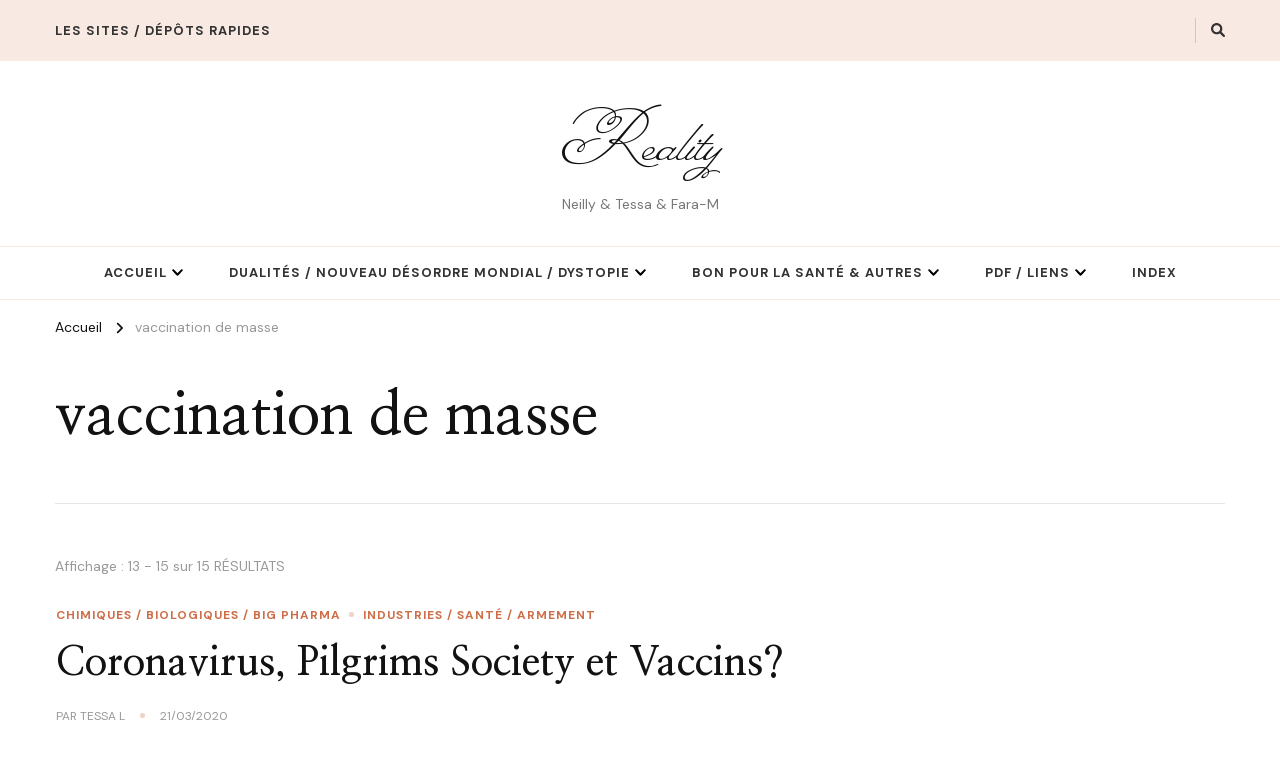

--- FILE ---
content_type: text/html; charset=UTF-8
request_url: https://reality.freemindaily.com/tag/vaccination-de-masse/page/5/
body_size: 16392
content:
    <!DOCTYPE html>
    <html lang="fr-FR">
    <head itemscope itemtype="http://schema.org/WebSite">
	    <meta charset="UTF-8">
    <meta name="viewport" content="width=device-width, initial-scale=1">
    <link rel="profile" href="https://gmpg.org/xfn/11">
    <meta name='robots' content='index, follow, max-image-preview:large, max-snippet:-1, max-video-preview:-1' />

	<!-- This site is optimized with the Yoast SEO plugin v26.6 - https://yoast.com/wordpress/plugins/seo/ -->
	<title>Archives des vaccination de masse - Page 5 sur 5 - Reality</title>
	<link rel="canonical" href="https://reality.freemindaily.com/tag/vaccination-de-masse/page/5/" />
	<link rel="prev" href="https://reality.freemindaily.com/tag/vaccination-de-masse/page/4/" />
	<meta property="og:locale" content="fr_FR" />
	<meta property="og:type" content="article" />
	<meta property="og:title" content="Archives des vaccination de masse - Page 5 sur 5 - Reality" />
	<meta property="og:url" content="https://reality.freemindaily.com/tag/vaccination-de-masse/" />
	<meta property="og:site_name" content="Reality" />
	<meta name="twitter:card" content="summary_large_image" />
	<script type="application/ld+json" class="yoast-schema-graph">{"@context":"https://schema.org","@graph":[{"@type":"CollectionPage","@id":"https://reality.freemindaily.com/tag/vaccination-de-masse/","url":"https://reality.freemindaily.com/tag/vaccination-de-masse/page/5/","name":"Archives des vaccination de masse - Page 5 sur 5 - Reality","isPartOf":{"@id":"https://reality.freemindaily.com/#website"},"primaryImageOfPage":{"@id":"https://reality.freemindaily.com/tag/vaccination-de-masse/page/5/#primaryimage"},"image":{"@id":"https://reality.freemindaily.com/tag/vaccination-de-masse/page/5/#primaryimage"},"thumbnailUrl":"https://reality.freemindaily.com/wp-content/uploads/2020/03/piligrimps-Trump1.png","breadcrumb":{"@id":"https://reality.freemindaily.com/tag/vaccination-de-masse/page/5/#breadcrumb"},"inLanguage":"fr-FR"},{"@type":"ImageObject","inLanguage":"fr-FR","@id":"https://reality.freemindaily.com/tag/vaccination-de-masse/page/5/#primaryimage","url":"https://reality.freemindaily.com/wp-content/uploads/2020/03/piligrimps-Trump1.png","contentUrl":"https://reality.freemindaily.com/wp-content/uploads/2020/03/piligrimps-Trump1.png","width":912,"height":619},{"@type":"BreadcrumbList","@id":"https://reality.freemindaily.com/tag/vaccination-de-masse/page/5/#breadcrumb","itemListElement":[{"@type":"ListItem","position":1,"name":"Accueil","item":"https://reality.freemindaily.com/"},{"@type":"ListItem","position":2,"name":"vaccination de masse"}]},{"@type":"WebSite","@id":"https://reality.freemindaily.com/#website","url":"https://reality.freemindaily.com/","name":"Reality","description":"Neilly &amp; Tessa &amp; Fara-M","publisher":{"@id":"https://reality.freemindaily.com/#/schema/person/0253ebf1ddee86a7cc6f35fbc5f40839"},"potentialAction":[{"@type":"SearchAction","target":{"@type":"EntryPoint","urlTemplate":"https://reality.freemindaily.com/?s={search_term_string}"},"query-input":{"@type":"PropertyValueSpecification","valueRequired":true,"valueName":"search_term_string"}}],"inLanguage":"fr-FR"},{"@type":["Person","Organization"],"@id":"https://reality.freemindaily.com/#/schema/person/0253ebf1ddee86a7cc6f35fbc5f40839","name":"Neilly Freemind","image":{"@type":"ImageObject","inLanguage":"fr-FR","@id":"https://reality.freemindaily.com/#/schema/person/image/","url":"https://reality.freemindaily.com/wp-content/uploads/2024/05/flower.jpg","contentUrl":"https://reality.freemindaily.com/wp-content/uploads/2024/05/flower.jpg","width":400,"height":400,"caption":"Neilly Freemind"},"logo":{"@id":"https://reality.freemindaily.com/#/schema/person/image/"}}]}</script>
	<!-- / Yoast SEO plugin. -->


<link rel='dns-prefetch' href='//fonts.googleapis.com' />
<link rel="alternate" type="application/rss+xml" title="Reality &raquo; Flux" href="https://reality.freemindaily.com/feed/" />
<link rel="alternate" type="application/rss+xml" title="Reality &raquo; Flux des commentaires" href="https://reality.freemindaily.com/comments/feed/" />
<link rel="alternate" type="application/rss+xml" title="Reality &raquo; Flux de l’étiquette vaccination de masse" href="https://reality.freemindaily.com/tag/vaccination-de-masse/feed/" />
<style id='wp-img-auto-sizes-contain-inline-css' type='text/css'>
img:is([sizes=auto i],[sizes^="auto," i]){contain-intrinsic-size:3000px 1500px}
/*# sourceURL=wp-img-auto-sizes-contain-inline-css */
</style>
<style id='wp-emoji-styles-inline-css' type='text/css'>

	img.wp-smiley, img.emoji {
		display: inline !important;
		border: none !important;
		box-shadow: none !important;
		height: 1em !important;
		width: 1em !important;
		margin: 0 0.07em !important;
		vertical-align: -0.1em !important;
		background: none !important;
		padding: 0 !important;
	}
/*# sourceURL=wp-emoji-styles-inline-css */
</style>
<style id='wp-block-library-inline-css' type='text/css'>
:root{--wp-block-synced-color:#7a00df;--wp-block-synced-color--rgb:122,0,223;--wp-bound-block-color:var(--wp-block-synced-color);--wp-editor-canvas-background:#ddd;--wp-admin-theme-color:#007cba;--wp-admin-theme-color--rgb:0,124,186;--wp-admin-theme-color-darker-10:#006ba1;--wp-admin-theme-color-darker-10--rgb:0,107,160.5;--wp-admin-theme-color-darker-20:#005a87;--wp-admin-theme-color-darker-20--rgb:0,90,135;--wp-admin-border-width-focus:2px}@media (min-resolution:192dpi){:root{--wp-admin-border-width-focus:1.5px}}.wp-element-button{cursor:pointer}:root .has-very-light-gray-background-color{background-color:#eee}:root .has-very-dark-gray-background-color{background-color:#313131}:root .has-very-light-gray-color{color:#eee}:root .has-very-dark-gray-color{color:#313131}:root .has-vivid-green-cyan-to-vivid-cyan-blue-gradient-background{background:linear-gradient(135deg,#00d084,#0693e3)}:root .has-purple-crush-gradient-background{background:linear-gradient(135deg,#34e2e4,#4721fb 50%,#ab1dfe)}:root .has-hazy-dawn-gradient-background{background:linear-gradient(135deg,#faaca8,#dad0ec)}:root .has-subdued-olive-gradient-background{background:linear-gradient(135deg,#fafae1,#67a671)}:root .has-atomic-cream-gradient-background{background:linear-gradient(135deg,#fdd79a,#004a59)}:root .has-nightshade-gradient-background{background:linear-gradient(135deg,#330968,#31cdcf)}:root .has-midnight-gradient-background{background:linear-gradient(135deg,#020381,#2874fc)}:root{--wp--preset--font-size--normal:16px;--wp--preset--font-size--huge:42px}.has-regular-font-size{font-size:1em}.has-larger-font-size{font-size:2.625em}.has-normal-font-size{font-size:var(--wp--preset--font-size--normal)}.has-huge-font-size{font-size:var(--wp--preset--font-size--huge)}.has-text-align-center{text-align:center}.has-text-align-left{text-align:left}.has-text-align-right{text-align:right}.has-fit-text{white-space:nowrap!important}#end-resizable-editor-section{display:none}.aligncenter{clear:both}.items-justified-left{justify-content:flex-start}.items-justified-center{justify-content:center}.items-justified-right{justify-content:flex-end}.items-justified-space-between{justify-content:space-between}.screen-reader-text{border:0;clip-path:inset(50%);height:1px;margin:-1px;overflow:hidden;padding:0;position:absolute;width:1px;word-wrap:normal!important}.screen-reader-text:focus{background-color:#ddd;clip-path:none;color:#444;display:block;font-size:1em;height:auto;left:5px;line-height:normal;padding:15px 23px 14px;text-decoration:none;top:5px;width:auto;z-index:100000}html :where(.has-border-color){border-style:solid}html :where([style*=border-top-color]){border-top-style:solid}html :where([style*=border-right-color]){border-right-style:solid}html :where([style*=border-bottom-color]){border-bottom-style:solid}html :where([style*=border-left-color]){border-left-style:solid}html :where([style*=border-width]){border-style:solid}html :where([style*=border-top-width]){border-top-style:solid}html :where([style*=border-right-width]){border-right-style:solid}html :where([style*=border-bottom-width]){border-bottom-style:solid}html :where([style*=border-left-width]){border-left-style:solid}html :where(img[class*=wp-image-]){height:auto;max-width:100%}:where(figure){margin:0 0 1em}html :where(.is-position-sticky){--wp-admin--admin-bar--position-offset:var(--wp-admin--admin-bar--height,0px)}@media screen and (max-width:600px){html :where(.is-position-sticky){--wp-admin--admin-bar--position-offset:0px}}

/*# sourceURL=wp-block-library-inline-css */
</style><style id='wp-block-heading-inline-css' type='text/css'>
h1:where(.wp-block-heading).has-background,h2:where(.wp-block-heading).has-background,h3:where(.wp-block-heading).has-background,h4:where(.wp-block-heading).has-background,h5:where(.wp-block-heading).has-background,h6:where(.wp-block-heading).has-background{padding:1.25em 2.375em}h1.has-text-align-left[style*=writing-mode]:where([style*=vertical-lr]),h1.has-text-align-right[style*=writing-mode]:where([style*=vertical-rl]),h2.has-text-align-left[style*=writing-mode]:where([style*=vertical-lr]),h2.has-text-align-right[style*=writing-mode]:where([style*=vertical-rl]),h3.has-text-align-left[style*=writing-mode]:where([style*=vertical-lr]),h3.has-text-align-right[style*=writing-mode]:where([style*=vertical-rl]),h4.has-text-align-left[style*=writing-mode]:where([style*=vertical-lr]),h4.has-text-align-right[style*=writing-mode]:where([style*=vertical-rl]),h5.has-text-align-left[style*=writing-mode]:where([style*=vertical-lr]),h5.has-text-align-right[style*=writing-mode]:where([style*=vertical-rl]),h6.has-text-align-left[style*=writing-mode]:where([style*=vertical-lr]),h6.has-text-align-right[style*=writing-mode]:where([style*=vertical-rl]){rotate:180deg}
/*# sourceURL=https://reality.freemindaily.com/wp-includes/blocks/heading/style.min.css */
</style>
<style id='wp-block-paragraph-inline-css' type='text/css'>
.is-small-text{font-size:.875em}.is-regular-text{font-size:1em}.is-large-text{font-size:2.25em}.is-larger-text{font-size:3em}.has-drop-cap:not(:focus):first-letter{float:left;font-size:8.4em;font-style:normal;font-weight:100;line-height:.68;margin:.05em .1em 0 0;text-transform:uppercase}body.rtl .has-drop-cap:not(:focus):first-letter{float:none;margin-left:.1em}p.has-drop-cap.has-background{overflow:hidden}:root :where(p.has-background){padding:1.25em 2.375em}:where(p.has-text-color:not(.has-link-color)) a{color:inherit}p.has-text-align-left[style*="writing-mode:vertical-lr"],p.has-text-align-right[style*="writing-mode:vertical-rl"]{rotate:180deg}
/*# sourceURL=https://reality.freemindaily.com/wp-includes/blocks/paragraph/style.min.css */
</style>
<style id='wp-block-quote-inline-css' type='text/css'>
.wp-block-quote{box-sizing:border-box;overflow-wrap:break-word}.wp-block-quote.is-large:where(:not(.is-style-plain)),.wp-block-quote.is-style-large:where(:not(.is-style-plain)){margin-bottom:1em;padding:0 1em}.wp-block-quote.is-large:where(:not(.is-style-plain)) p,.wp-block-quote.is-style-large:where(:not(.is-style-plain)) p{font-size:1.5em;font-style:italic;line-height:1.6}.wp-block-quote.is-large:where(:not(.is-style-plain)) cite,.wp-block-quote.is-large:where(:not(.is-style-plain)) footer,.wp-block-quote.is-style-large:where(:not(.is-style-plain)) cite,.wp-block-quote.is-style-large:where(:not(.is-style-plain)) footer{font-size:1.125em;text-align:right}.wp-block-quote>cite{display:block}
/*# sourceURL=https://reality.freemindaily.com/wp-includes/blocks/quote/style.min.css */
</style>
<style id='wp-block-quote-theme-inline-css' type='text/css'>
.wp-block-quote{border-left:.25em solid;margin:0 0 1.75em;padding-left:1em}.wp-block-quote cite,.wp-block-quote footer{color:currentColor;font-size:.8125em;font-style:normal;position:relative}.wp-block-quote:where(.has-text-align-right){border-left:none;border-right:.25em solid;padding-left:0;padding-right:1em}.wp-block-quote:where(.has-text-align-center){border:none;padding-left:0}.wp-block-quote.is-large,.wp-block-quote.is-style-large,.wp-block-quote:where(.is-style-plain){border:none}
/*# sourceURL=https://reality.freemindaily.com/wp-includes/blocks/quote/theme.min.css */
</style>
<style id='global-styles-inline-css' type='text/css'>
:root{--wp--preset--aspect-ratio--square: 1;--wp--preset--aspect-ratio--4-3: 4/3;--wp--preset--aspect-ratio--3-4: 3/4;--wp--preset--aspect-ratio--3-2: 3/2;--wp--preset--aspect-ratio--2-3: 2/3;--wp--preset--aspect-ratio--16-9: 16/9;--wp--preset--aspect-ratio--9-16: 9/16;--wp--preset--color--black: #000000;--wp--preset--color--cyan-bluish-gray: #abb8c3;--wp--preset--color--white: #ffffff;--wp--preset--color--pale-pink: #f78da7;--wp--preset--color--vivid-red: #cf2e2e;--wp--preset--color--luminous-vivid-orange: #ff6900;--wp--preset--color--luminous-vivid-amber: #fcb900;--wp--preset--color--light-green-cyan: #7bdcb5;--wp--preset--color--vivid-green-cyan: #00d084;--wp--preset--color--pale-cyan-blue: #8ed1fc;--wp--preset--color--vivid-cyan-blue: #0693e3;--wp--preset--color--vivid-purple: #9b51e0;--wp--preset--gradient--vivid-cyan-blue-to-vivid-purple: linear-gradient(135deg,rgb(6,147,227) 0%,rgb(155,81,224) 100%);--wp--preset--gradient--light-green-cyan-to-vivid-green-cyan: linear-gradient(135deg,rgb(122,220,180) 0%,rgb(0,208,130) 100%);--wp--preset--gradient--luminous-vivid-amber-to-luminous-vivid-orange: linear-gradient(135deg,rgb(252,185,0) 0%,rgb(255,105,0) 100%);--wp--preset--gradient--luminous-vivid-orange-to-vivid-red: linear-gradient(135deg,rgb(255,105,0) 0%,rgb(207,46,46) 100%);--wp--preset--gradient--very-light-gray-to-cyan-bluish-gray: linear-gradient(135deg,rgb(238,238,238) 0%,rgb(169,184,195) 100%);--wp--preset--gradient--cool-to-warm-spectrum: linear-gradient(135deg,rgb(74,234,220) 0%,rgb(151,120,209) 20%,rgb(207,42,186) 40%,rgb(238,44,130) 60%,rgb(251,105,98) 80%,rgb(254,248,76) 100%);--wp--preset--gradient--blush-light-purple: linear-gradient(135deg,rgb(255,206,236) 0%,rgb(152,150,240) 100%);--wp--preset--gradient--blush-bordeaux: linear-gradient(135deg,rgb(254,205,165) 0%,rgb(254,45,45) 50%,rgb(107,0,62) 100%);--wp--preset--gradient--luminous-dusk: linear-gradient(135deg,rgb(255,203,112) 0%,rgb(199,81,192) 50%,rgb(65,88,208) 100%);--wp--preset--gradient--pale-ocean: linear-gradient(135deg,rgb(255,245,203) 0%,rgb(182,227,212) 50%,rgb(51,167,181) 100%);--wp--preset--gradient--electric-grass: linear-gradient(135deg,rgb(202,248,128) 0%,rgb(113,206,126) 100%);--wp--preset--gradient--midnight: linear-gradient(135deg,rgb(2,3,129) 0%,rgb(40,116,252) 100%);--wp--preset--font-size--small: 13px;--wp--preset--font-size--medium: 20px;--wp--preset--font-size--large: 36px;--wp--preset--font-size--x-large: 42px;--wp--preset--spacing--20: 0.44rem;--wp--preset--spacing--30: 0.67rem;--wp--preset--spacing--40: 1rem;--wp--preset--spacing--50: 1.5rem;--wp--preset--spacing--60: 2.25rem;--wp--preset--spacing--70: 3.38rem;--wp--preset--spacing--80: 5.06rem;--wp--preset--shadow--natural: 6px 6px 9px rgba(0, 0, 0, 0.2);--wp--preset--shadow--deep: 12px 12px 50px rgba(0, 0, 0, 0.4);--wp--preset--shadow--sharp: 6px 6px 0px rgba(0, 0, 0, 0.2);--wp--preset--shadow--outlined: 6px 6px 0px -3px rgb(255, 255, 255), 6px 6px rgb(0, 0, 0);--wp--preset--shadow--crisp: 6px 6px 0px rgb(0, 0, 0);}:where(.is-layout-flex){gap: 0.5em;}:where(.is-layout-grid){gap: 0.5em;}body .is-layout-flex{display: flex;}.is-layout-flex{flex-wrap: wrap;align-items: center;}.is-layout-flex > :is(*, div){margin: 0;}body .is-layout-grid{display: grid;}.is-layout-grid > :is(*, div){margin: 0;}:where(.wp-block-columns.is-layout-flex){gap: 2em;}:where(.wp-block-columns.is-layout-grid){gap: 2em;}:where(.wp-block-post-template.is-layout-flex){gap: 1.25em;}:where(.wp-block-post-template.is-layout-grid){gap: 1.25em;}.has-black-color{color: var(--wp--preset--color--black) !important;}.has-cyan-bluish-gray-color{color: var(--wp--preset--color--cyan-bluish-gray) !important;}.has-white-color{color: var(--wp--preset--color--white) !important;}.has-pale-pink-color{color: var(--wp--preset--color--pale-pink) !important;}.has-vivid-red-color{color: var(--wp--preset--color--vivid-red) !important;}.has-luminous-vivid-orange-color{color: var(--wp--preset--color--luminous-vivid-orange) !important;}.has-luminous-vivid-amber-color{color: var(--wp--preset--color--luminous-vivid-amber) !important;}.has-light-green-cyan-color{color: var(--wp--preset--color--light-green-cyan) !important;}.has-vivid-green-cyan-color{color: var(--wp--preset--color--vivid-green-cyan) !important;}.has-pale-cyan-blue-color{color: var(--wp--preset--color--pale-cyan-blue) !important;}.has-vivid-cyan-blue-color{color: var(--wp--preset--color--vivid-cyan-blue) !important;}.has-vivid-purple-color{color: var(--wp--preset--color--vivid-purple) !important;}.has-black-background-color{background-color: var(--wp--preset--color--black) !important;}.has-cyan-bluish-gray-background-color{background-color: var(--wp--preset--color--cyan-bluish-gray) !important;}.has-white-background-color{background-color: var(--wp--preset--color--white) !important;}.has-pale-pink-background-color{background-color: var(--wp--preset--color--pale-pink) !important;}.has-vivid-red-background-color{background-color: var(--wp--preset--color--vivid-red) !important;}.has-luminous-vivid-orange-background-color{background-color: var(--wp--preset--color--luminous-vivid-orange) !important;}.has-luminous-vivid-amber-background-color{background-color: var(--wp--preset--color--luminous-vivid-amber) !important;}.has-light-green-cyan-background-color{background-color: var(--wp--preset--color--light-green-cyan) !important;}.has-vivid-green-cyan-background-color{background-color: var(--wp--preset--color--vivid-green-cyan) !important;}.has-pale-cyan-blue-background-color{background-color: var(--wp--preset--color--pale-cyan-blue) !important;}.has-vivid-cyan-blue-background-color{background-color: var(--wp--preset--color--vivid-cyan-blue) !important;}.has-vivid-purple-background-color{background-color: var(--wp--preset--color--vivid-purple) !important;}.has-black-border-color{border-color: var(--wp--preset--color--black) !important;}.has-cyan-bluish-gray-border-color{border-color: var(--wp--preset--color--cyan-bluish-gray) !important;}.has-white-border-color{border-color: var(--wp--preset--color--white) !important;}.has-pale-pink-border-color{border-color: var(--wp--preset--color--pale-pink) !important;}.has-vivid-red-border-color{border-color: var(--wp--preset--color--vivid-red) !important;}.has-luminous-vivid-orange-border-color{border-color: var(--wp--preset--color--luminous-vivid-orange) !important;}.has-luminous-vivid-amber-border-color{border-color: var(--wp--preset--color--luminous-vivid-amber) !important;}.has-light-green-cyan-border-color{border-color: var(--wp--preset--color--light-green-cyan) !important;}.has-vivid-green-cyan-border-color{border-color: var(--wp--preset--color--vivid-green-cyan) !important;}.has-pale-cyan-blue-border-color{border-color: var(--wp--preset--color--pale-cyan-blue) !important;}.has-vivid-cyan-blue-border-color{border-color: var(--wp--preset--color--vivid-cyan-blue) !important;}.has-vivid-purple-border-color{border-color: var(--wp--preset--color--vivid-purple) !important;}.has-vivid-cyan-blue-to-vivid-purple-gradient-background{background: var(--wp--preset--gradient--vivid-cyan-blue-to-vivid-purple) !important;}.has-light-green-cyan-to-vivid-green-cyan-gradient-background{background: var(--wp--preset--gradient--light-green-cyan-to-vivid-green-cyan) !important;}.has-luminous-vivid-amber-to-luminous-vivid-orange-gradient-background{background: var(--wp--preset--gradient--luminous-vivid-amber-to-luminous-vivid-orange) !important;}.has-luminous-vivid-orange-to-vivid-red-gradient-background{background: var(--wp--preset--gradient--luminous-vivid-orange-to-vivid-red) !important;}.has-very-light-gray-to-cyan-bluish-gray-gradient-background{background: var(--wp--preset--gradient--very-light-gray-to-cyan-bluish-gray) !important;}.has-cool-to-warm-spectrum-gradient-background{background: var(--wp--preset--gradient--cool-to-warm-spectrum) !important;}.has-blush-light-purple-gradient-background{background: var(--wp--preset--gradient--blush-light-purple) !important;}.has-blush-bordeaux-gradient-background{background: var(--wp--preset--gradient--blush-bordeaux) !important;}.has-luminous-dusk-gradient-background{background: var(--wp--preset--gradient--luminous-dusk) !important;}.has-pale-ocean-gradient-background{background: var(--wp--preset--gradient--pale-ocean) !important;}.has-electric-grass-gradient-background{background: var(--wp--preset--gradient--electric-grass) !important;}.has-midnight-gradient-background{background: var(--wp--preset--gradient--midnight) !important;}.has-small-font-size{font-size: var(--wp--preset--font-size--small) !important;}.has-medium-font-size{font-size: var(--wp--preset--font-size--medium) !important;}.has-large-font-size{font-size: var(--wp--preset--font-size--large) !important;}.has-x-large-font-size{font-size: var(--wp--preset--font-size--x-large) !important;}
/*# sourceURL=global-styles-inline-css */
</style>

<style id='classic-theme-styles-inline-css' type='text/css'>
/*! This file is auto-generated */
.wp-block-button__link{color:#fff;background-color:#32373c;border-radius:9999px;box-shadow:none;text-decoration:none;padding:calc(.667em + 2px) calc(1.333em + 2px);font-size:1.125em}.wp-block-file__button{background:#32373c;color:#fff;text-decoration:none}
/*# sourceURL=/wp-includes/css/classic-themes.min.css */
</style>
<link rel='stylesheet' id='chic-lite-css' href='https://reality.freemindaily.com/wp-content/themes/chic-lite/style.css?ver=6.9' type='text/css' media='all' />
<link rel='stylesheet' id='elegant-fashion-css' href='https://reality.freemindaily.com/wp-content/themes/elegant-fashion/style.css?ver=1.0.4' type='text/css' media='all' />
<link rel='stylesheet' id='owl-carousel-css' href='https://reality.freemindaily.com/wp-content/themes/chic-lite/css/owl.carousel.min.css?ver=2.3.4' type='text/css' media='all' />
<link rel='stylesheet' id='animate-css' href='https://reality.freemindaily.com/wp-content/themes/chic-lite/css/animate.min.css?ver=3.5.2' type='text/css' media='all' />
<link rel='stylesheet' id='perfect-scrollbar-css' href='https://reality.freemindaily.com/wp-content/themes/chic-lite/css/perfect-scrollbar.min.css?ver=1.3.0' type='text/css' media='all' />
<link rel='stylesheet' id='chic-lite-google-fonts-css' href='https://fonts.googleapis.com/css?family=DM+Sans%3A100%2C200%2C300%2Cregular%2C500%2C600%2C700%2C800%2C900%2C100italic%2C200italic%2C300italic%2Citalic%2C500italic%2C600italic%2C700italic%2C800italic%2C900italic%7CNanum+Myeongjo%3Aregular%2C700%2C800%7CMiss+Fajardose%3Aregular' type='text/css' media='all' />
<link rel='stylesheet' id='chic-lite-gutenberg-css' href='https://reality.freemindaily.com/wp-content/themes/chic-lite/css/gutenberg.min.css?ver=1.0.4' type='text/css' media='all' />
<script type="text/javascript" src="https://reality.freemindaily.com/wp-includes/js/jquery/jquery.min.js?ver=3.7.1" id="jquery-core-js"></script>
<script type="text/javascript" src="https://reality.freemindaily.com/wp-includes/js/jquery/jquery-migrate.min.js?ver=3.4.1" id="jquery-migrate-js"></script>
<link rel="https://api.w.org/" href="https://reality.freemindaily.com/wp-json/" /><link rel="alternate" title="JSON" type="application/json" href="https://reality.freemindaily.com/wp-json/wp/v2/tags/1692" /><link rel="EditURI" type="application/rsd+xml" title="RSD" href="https://reality.freemindaily.com/xmlrpc.php?rsd" />
<meta name="generator" content="WordPress 6.9" />
<!-- Analytics by WP Statistics - https://wp-statistics.com -->
<style type="text/css">.recentcomments a{display:inline !important;padding:0 !important;margin:0 !important;}</style><style type='text/css' media='all'>     
    .content-newsletter .blossomthemes-email-newsletter-wrapper.bg-img:after,
    .widget_blossomthemes_email_newsletter_widget .blossomthemes-email-newsletter-wrapper:after{
        background: rgba(206, 110, 72, 0.8);    }
    
    /*Typography*/

    body,
    button,
    input,
    select,
    optgroup,
    textarea{
        font-family : DM Sans;
        font-size   : 18px;        
    }

    :root {
        --primary-font: DM Sans;
        --secondary-font: Nanum Myeongjo;
        --primary-color: #ce6e48;
        --primary-color-rgb: 206, 110, 72;
    }
    
    .site-branding .site-title-wrap .site-title{
        font-size   : 78px;
        font-family : Miss Fajardose;
        font-weight : 400;
        font-style  : normal;
    }

    .single-post .entry-header h1.entry-title,
    .single-page .entry-header h1.entry-title {
        font-family : Nanum Myeongjo    }
    
    .custom-logo-link img{
        width: 70px;
        max-width: 100%;
    }

    .comment-body .reply .comment-reply-link:hover:before {
        background-image: url('data:image/svg+xml; utf-8, <svg xmlns="http://www.w3.org/2000/svg" width="18" height="15" viewBox="0 0 18 15"><path d="M934,147.2a11.941,11.941,0,0,1,7.5,3.7,16.063,16.063,0,0,1,3.5,7.3c-2.4-3.4-6.1-5.1-11-5.1v4.1l-7-7,7-7Z" transform="translate(-927 -143.2)" fill="%23ce6e48"/></svg>');
    }

    .site-header.style-five .header-mid .search-form .search-submit:hover {
        background-image: url('data:image/svg+xml; utf-8, <svg xmlns="http://www.w3.org/2000/svg" viewBox="0 0 512 512"><path fill="%23ce6e48" d="M508.5 468.9L387.1 347.5c-2.3-2.3-5.3-3.5-8.5-3.5h-13.2c31.5-36.5 50.6-84 50.6-136C416 93.1 322.9 0 208 0S0 93.1 0 208s93.1 208 208 208c52 0 99.5-19.1 136-50.6v13.2c0 3.2 1.3 6.2 3.5 8.5l121.4 121.4c4.7 4.7 12.3 4.7 17 0l22.6-22.6c4.7-4.7 4.7-12.3 0-17zM208 368c-88.4 0-160-71.6-160-160S119.6 48 208 48s160 71.6 160 160-71.6 160-160 160z"></path></svg>');
    }

    .site-header.style-seven .header-bottom .search-form .search-submit:hover {
        background-image: url('data:image/svg+xml; utf-8, <svg xmlns="http://www.w3.org/2000/svg" viewBox="0 0 512 512"><path fill="%23ce6e48" d="M508.5 468.9L387.1 347.5c-2.3-2.3-5.3-3.5-8.5-3.5h-13.2c31.5-36.5 50.6-84 50.6-136C416 93.1 322.9 0 208 0S0 93.1 0 208s93.1 208 208 208c52 0 99.5-19.1 136-50.6v13.2c0 3.2 1.3 6.2 3.5 8.5l121.4 121.4c4.7 4.7 12.3 4.7 17 0l22.6-22.6c4.7-4.7 4.7-12.3 0-17zM208 368c-88.4 0-160-71.6-160-160S119.6 48 208 48s160 71.6 160 160-71.6 160-160 160z"></path></svg>');
    }

    .site-header.style-fourteen .search-form .search-submit:hover {
        background-image: url('data:image/svg+xml; utf-8, <svg xmlns="http://www.w3.org/2000/svg" viewBox="0 0 512 512"><path fill="%23ce6e48" d="M508.5 468.9L387.1 347.5c-2.3-2.3-5.3-3.5-8.5-3.5h-13.2c31.5-36.5 50.6-84 50.6-136C416 93.1 322.9 0 208 0S0 93.1 0 208s93.1 208 208 208c52 0 99.5-19.1 136-50.6v13.2c0 3.2 1.3 6.2 3.5 8.5l121.4 121.4c4.7 4.7 12.3 4.7 17 0l22.6-22.6c4.7-4.7 4.7-12.3 0-17zM208 368c-88.4 0-160-71.6-160-160S119.6 48 208 48s160 71.6 160 160-71.6 160-160 160z"></path></svg>');
    }

    .search-results .content-area > .page-header .search-submit:hover {
        background-image: url('data:image/svg+xml; utf-8, <svg xmlns="http://www.w3.org/2000/svg" viewBox="0 0 512 512"><path fill="%23ce6e48" d="M508.5 468.9L387.1 347.5c-2.3-2.3-5.3-3.5-8.5-3.5h-13.2c31.5-36.5 50.6-84 50.6-136C416 93.1 322.9 0 208 0S0 93.1 0 208s93.1 208 208 208c52 0 99.5-19.1 136-50.6v13.2c0 3.2 1.3 6.2 3.5 8.5l121.4 121.4c4.7 4.7 12.3 4.7 17 0l22.6-22.6c4.7-4.7 4.7-12.3 0-17zM208 368c-88.4 0-160-71.6-160-160S119.6 48 208 48s160 71.6 160 160-71.6 160-160 160z"></path></svg>');
    }
    .main-navigation li.menu-item-has-children a::after {
        background-image: url('data:image/svg+xml; utf-8, <svg xmlns="http://www.w3.org/2000/svg" viewBox="0 0 448 512"> <path fill="%23ce6e48" d="M207.029 381.476L12.686 187.132c-9.373-9.373-9.373-24.569 0-33.941l22.667-22.667c9.357-9.357 24.522-9.375 33.901-.04L224 284.505l154.745-154.021c9.379-9.335 24.544-9.317 33.901.04l22.667 22.667c9.373 9.373 9.373 24.569 0 33.941L240.971 381.476c-9.373 9.372-24.569 9.372-33.942 0z"></path></svg>');
    }

    </style></head>

<body class="archive paged tag tag-vaccination-de-masse tag-1692 wp-embed-responsive paged-5 tag-paged-5 wp-theme-chic-lite wp-child-theme-elegant-fashion hfeed post-layout-one chic-lite-has-blocks full-width" itemscope itemtype="http://schema.org/WebPage">

    <div id="page" class="site">
        <a class="skip-link" href="#content">Aller au contenu</a>
        <header id="masthead" class="site-header style-one" itemscope itemtype="http://schema.org/WPHeader">
                <div class="header-t">
            <div class="container">
                    	<nav class="secondary-menu">
            <button class="toggle-btn" data-toggle-target=".menu-modal" data-toggle-body-class="showing-menu-modal" aria-expanded="false" data-set-focus=".close-nav-toggle">
                <span class="toggle-bar"></span>
                <span class="toggle-bar"></span>
                <span class="toggle-bar"></span>
            </button>
            <div class="secondary-menu-list menu-modal cover-modal" data-modal-target-string=".menu-modal">
                <button class="close close-nav-toggle" data-toggle-target=".menu-modal" data-toggle-body-class="showing-menu-modal" aria-expanded="false" data-set-focus=".menu-modal"></button>
                <div class="mobile-menu" aria-label="Mobile">
                    <div class="menu-autres-container"><ul id="secondary-menu" class="nav-menu menu-modal"><li id="menu-item-2251" class="menu-item menu-item-type-custom menu-item-object-custom menu-item-2251"><a href="https://freemindaily.com/">Les Sites / Dépôts rapides</a></li>
</ul></div>                </div>
            </div>
    	</nav>
                    <div class="right">
                    <div class="header-social">
                                            </div><!-- .header-social -->
                            <div class="header-search">
            <button class="search-toggle" data-toggle-target=".search-modal" data-toggle-body-class="showing-search-modal" data-set-focus=".search-modal .search-field" aria-expanded="false">
                <i class="fas fa-search"></i>
            </button>
            <div id="formModal" class="modal modal-content search-modal cover-modal" data-modal-target-string=".search-modal">
                <form role="search" method="get" class="search-form" action="https://reality.freemindaily.com/">
                    <label>
                        <span class="screen-reader-text">Looking for Something?
                        </span>
                        <input type="search" class="search-field" placeholder="Taper &amp; appuyez sur Entrer…" value="" name="s" />
                    </label>                
                    <input type="submit" id="submit-field" class="search-submit" value="Recherche" />
                </form>                <button type="button" class="close" data-toggle-target=".search-modal" data-toggle-body-class="showing-search-modal" aria-expanded="false" data-set-focus=".search-modal"></button>
            </div>
        </div><!-- .header-search -->
                    
                </div><!-- .right -->
            </div>
        </div><!-- .header-t -->
        <div class="header-mid">
            <div class="container">
                        <div class="site-branding" itemscope itemtype="http://schema.org/Organization">  
            <div class="site-logo">
                            </div>

            <div class="site-title-wrap">                    <p class="site-title" itemprop="name"><a href="https://reality.freemindaily.com/" rel="home" itemprop="url">Reality</a></p>
                                    <p class="site-description" itemprop="description">Neilly &amp; Tessa &amp; Fara-M</p>
                </div>        </div>    
                </div>
        </div><!-- .header-mid -->

        <div class="header-bottom">
            <div class="container">
                	<nav id="site-navigation" class="main-navigation" itemscope itemtype="http://schema.org/SiteNavigationElement">
                    <button class="toggle-btn" data-toggle-target=".main-menu-modal" data-toggle-body-class="showing-main-menu-modal" aria-expanded="false" data-set-focus=".close-main-nav-toggle">
                <span class="toggle-bar"></span>
                <span class="toggle-bar"></span>
                <span class="toggle-bar"></span>
            </button>
            <div class="primary-menu-list main-menu-modal cover-modal" data-modal-target-string=".main-menu-modal">
                <button class="close close-main-nav-toggle" data-toggle-target=".main-menu-modal" data-toggle-body-class="showing-main-menu-modal" aria-expanded="false" data-set-focus=".main-menu-modal"></button>
                <div class="mobile-menu" aria-label="Mobile">
        <div class="menu-menu-1-container"><ul id="primary-menu" class="nav-menu main-menu-modal"><li id="menu-item-508" class="menu-item menu-item-type-custom menu-item-object-custom menu-item-home menu-item-has-children menu-item-508"><a href="https://reality.freemindaily.com/">Accueil</a>
<ul class="sub-menu">
	<li id="menu-item-2254" class="menu-item menu-item-type-custom menu-item-object-custom menu-item-2254"><a href="https://freemindaily.com/">Autres sites</a></li>
	<li id="menu-item-14379" class="menu-item menu-item-type-post_type menu-item-object-page menu-item-14379"><a href="https://reality.freemindaily.com/sample-page/">Contributeurs …</a></li>
</ul>
</li>
<li id="menu-item-1707" class="menu-item menu-item-type-taxonomy menu-item-object-category menu-item-has-children menu-item-1707"><a href="https://reality.freemindaily.com/category/dualites-nouveau-desordre-mondial/">Dualités / Nouveau Désordre Mondial / Dystopie</a>
<ul class="sub-menu">
	<li id="menu-item-1620" class="menu-item menu-item-type-taxonomy menu-item-object-category menu-item-1620"><a href="https://reality.freemindaily.com/category/clubs-organes-institutions/">Clubs, Organes, Institutions</a></li>
	<li id="menu-item-3312" class="menu-item menu-item-type-taxonomy menu-item-object-category menu-item-3312"><a href="https://reality.freemindaily.com/category/cyber-manipulation/">Cybertechnologie / Surveillance / Agents de Désinfo</a></li>
	<li id="menu-item-1439" class="menu-item menu-item-type-taxonomy menu-item-object-category menu-item-1439"><a href="https://reality.freemindaily.com/category/faux-drapeau-false-flag/">Faux Drapeaux / Op. Psycho Manipulation</a></li>
	<li id="menu-item-18051" class="menu-item menu-item-type-taxonomy menu-item-object-category menu-item-18051"><a href="https://reality.freemindaily.com/category/industrie-du-divertisse-ment/">Industrie du divertisse-ment ..</a></li>
	<li id="menu-item-6606" class="menu-item menu-item-type-taxonomy menu-item-object-category menu-item-has-children menu-item-6606"><a href="https://reality.freemindaily.com/category/industrie-sante-armement/">Industries / Santé / Armement</a>
	<ul class="sub-menu">
		<li id="menu-item-7004" class="menu-item menu-item-type-taxonomy menu-item-object-category menu-item-7004"><a href="https://reality.freemindaily.com/category/alimentation-consommation/">Alimentation / Consommation</a></li>
		<li id="menu-item-7296" class="menu-item menu-item-type-taxonomy menu-item-object-category menu-item-7296"><a href="https://reality.freemindaily.com/category/chimiques-et-biologiques/">Chimiques / Biologiques / Big Pharma</a></li>
		<li id="menu-item-1708" class="menu-item menu-item-type-taxonomy menu-item-object-category menu-item-1708"><a href="https://reality.freemindaily.com/category/drogues-sante/">Drogues / Crimes organisés</a></li>
		<li id="menu-item-1648" class="menu-item menu-item-type-taxonomy menu-item-object-category menu-item-1648"><a href="https://reality.freemindaily.com/category/petrolifere/">Pétrolifère / Pétrodollar / Gaz ..</a></li>
		<li id="menu-item-2644" class="menu-item menu-item-type-taxonomy menu-item-object-category menu-item-2644"><a href="https://reality.freemindaily.com/category/ondes-electromagnetiques-sante/">Ondes électromagnétiques</a></li>
		<li id="menu-item-14258" class="menu-item menu-item-type-taxonomy menu-item-object-category menu-item-14258"><a href="https://reality.freemindaily.com/category/autres-armes/">Autres armes</a></li>
		<li id="menu-item-14266" class="menu-item menu-item-type-taxonomy menu-item-object-category menu-item-14266"><a href="https://reality.freemindaily.com/category/environnements/">Environnement ..</a></li>
	</ul>
</li>
	<li id="menu-item-3311" class="menu-item menu-item-type-taxonomy menu-item-object-category menu-item-3311"><a href="https://reality.freemindaily.com/category/liberte-dexpression-droits-civils/">Liberté d&rsquo;expression / de pensée / Droits civils ..</a></li>
	<li id="menu-item-1509" class="menu-item menu-item-type-taxonomy menu-item-object-category menu-item-1509"><a href="https://reality.freemindaily.com/category/liberte-pays-post-coloniaux/">Liberté pays post-coloniaux / Dictature / Guerres</a></li>
	<li id="menu-item-14179" class="menu-item menu-item-type-taxonomy menu-item-object-category menu-item-14179"><a href="https://reality.freemindaily.com/category/reseau-mafia/">Mafia / Décadence poli-tique / Sans foi ni loi ..</a></li>
	<li id="menu-item-14194" class="menu-item menu-item-type-taxonomy menu-item-object-category menu-item-has-children menu-item-14194"><a href="https://reality.freemindaily.com/category/sectarisme-subversions/">Sectarisme / Subversions / extrémisme ..</a>
	<ul class="sub-menu">
		<li id="menu-item-14193" class="menu-item menu-item-type-taxonomy menu-item-object-category menu-item-14193"><a href="https://reality.freemindaily.com/category/alt-reich/">Alt-Reich / Extrême droite ..</a></li>
		<li id="menu-item-22834" class="menu-item menu-item-type-taxonomy menu-item-object-category menu-item-22834"><a href="https://reality.freemindaily.com/category/chiisme/">Chiisme</a></li>
		<li id="menu-item-1394" class="menu-item menu-item-type-taxonomy menu-item-object-category menu-item-1394"><a href="https://reality.freemindaily.com/category/esoterisme-franc-maconnerie/">Ésotérisme, Kabbalo-T, Franc-maçonnerie</a></li>
		<li id="menu-item-1426" class="menu-item menu-item-type-taxonomy menu-item-object-category menu-item-1426"><a href="https://reality.freemindaily.com/category/eurasianisme/">Eurasianisme</a></li>
		<li id="menu-item-23025" class="menu-item menu-item-type-taxonomy menu-item-object-category menu-item-23025"><a href="https://reality.freemindaily.com/category/soufisme/">Soufisme</a></li>
		<li id="menu-item-22968" class="menu-item menu-item-type-taxonomy menu-item-object-category menu-item-22968"><a href="https://reality.freemindaily.com/category/wahhabisme-salafisme/">Wahhabisme / Salafisme</a></li>
	</ul>
</li>
	<li id="menu-item-4727" class="menu-item menu-item-type-taxonomy menu-item-object-category menu-item-4727"><a href="https://reality.freemindaily.com/category/special-palestine/">Spécial Palestine</a></li>
	<li id="menu-item-3386" class="menu-item menu-item-type-taxonomy menu-item-object-category menu-item-3386"><a href="https://reality.freemindaily.com/category/utopie-technocratique/">Utopie technocratique / Fictions</a></li>
	<li id="menu-item-7344" class="menu-item menu-item-type-taxonomy menu-item-object-category menu-item-7344"><a href="https://reality.freemindaily.com/category/des-crises-critiques/">Des crises / Critiques / Faits d&rsquo;histoire</a></li>
</ul>
</li>
<li id="menu-item-1591" class="menu-item menu-item-type-taxonomy menu-item-object-category menu-item-has-children menu-item-1591"><a href="https://reality.freemindaily.com/category/bon-pour-la-sante/">Bon pour la Santé &amp; Autres</a>
<ul class="sub-menu">
	<li id="menu-item-16644" class="menu-item menu-item-type-taxonomy menu-item-object-category menu-item-16644"><a href="https://reality.freemindaily.com/category/arts-musiques-evenements/">Arts / Musiques / Évenements</a></li>
	<li id="menu-item-1818" class="menu-item menu-item-type-taxonomy menu-item-object-category menu-item-1818"><a href="https://reality.freemindaily.com/category/conseils-idees/">&#8211; Conseils / Idées</a></li>
	<li id="menu-item-4260" class="menu-item menu-item-type-taxonomy menu-item-object-category menu-item-4260"><a href="https://reality.freemindaily.com/category/mineraux-2/">&#8211; Minéraux</a></li>
	<li id="menu-item-1814" class="menu-item menu-item-type-taxonomy menu-item-object-category menu-item-1814"><a href="https://reality.freemindaily.com/category/vegetaux/">&#8211; Végétaux</a></li>
	<li id="menu-item-1812" class="menu-item menu-item-type-taxonomy menu-item-object-category menu-item-1812"><a href="https://reality.freemindaily.com/category/vitamines/">&#8211; Vitamines</a></li>
	<li id="menu-item-2670" class="menu-item menu-item-type-taxonomy menu-item-object-category menu-item-2670"><a href="https://reality.freemindaily.com/category/special-plandemie/">Spécial Plandémie</a></li>
</ul>
</li>
<li id="menu-item-1693" class="menu-item menu-item-type-post_type menu-item-object-page menu-item-has-children menu-item-1693"><a href="https://reality.freemindaily.com/pdf-2/">PDF / Liens</a>
<ul class="sub-menu">
	<li id="menu-item-23992" class="menu-item menu-item-type-post_type menu-item-object-page menu-item-23992"><a href="https://reality.freemindaily.com/eco-guerres-politiques/">Éco / Guerres / Politiques …</a></li>
	<li id="menu-item-24019" class="menu-item menu-item-type-post_type menu-item-object-page menu-item-24019"><a href="https://reality.freemindaily.com/projets-programmes-operations-services-de-renseignement/">Projets, programmes, opérations – Services de Renseignement ..</a></li>
	<li id="menu-item-23987" class="menu-item menu-item-type-post_type menu-item-object-page menu-item-23987"><a href="https://reality.freemindaily.com/sectes-ideologies-mouvements-sectaires-et-subversifs/">Sectes / Idéologies – Mouvements sectaires et subversifs ….</a></li>
	<li id="menu-item-23973" class="menu-item menu-item-type-post_type menu-item-object-page menu-item-23973"><a href="https://reality.freemindaily.com/tracking-surveillance-identification-controle/">Tracking, Surveillance, Identification, … Contrôle ..</a></li>
	<li id="menu-item-24044" class="menu-item menu-item-type-post_type menu-item-object-page menu-item-24044"><a href="https://reality.freemindaily.com/trafics-de-stupefiants-narcotrafic/">Trafics de stupéfiants / narcotrafic</a></li>
	<li id="menu-item-24025" class="menu-item menu-item-type-post_type menu-item-object-page menu-item-24025"><a href="https://reality.freemindaily.com/sante-experimentations/">Santé / expérimentations …</a></li>
</ul>
</li>
<li id="menu-item-2332" class="menu-item menu-item-type-post_type menu-item-object-page menu-item-2332"><a href="https://reality.freemindaily.com/index/">Index</a></li>
</ul></div>                </div>
            </div>
        	</nav><!-- #site-navigation -->
                </div>
        </div><!-- .header-bottom -->
        </header>
        <div class="top-bar">
    		<div class="container">
            <div class="breadcrumb-wrapper">
                <div id="crumbs" itemscope itemtype="http://schema.org/BreadcrumbList"> 
                    <span itemprop="itemListElement" itemscope itemtype="http://schema.org/ListItem">
                        <a itemprop="item" href="https://reality.freemindaily.com"><span itemprop="name">Accueil</span></a>
                        <meta itemprop="position" content="1" />
                        <span class="separator"><i class="fa fa-angle-right"></i></span>
                    </span><span class="current" itemprop="itemListElement" itemscope itemtype="http://schema.org/ListItem"><a itemprop="item" href="https://reality.freemindaily.com/tag/vaccination-de-masse/"><span itemprop="name">vaccination de masse</span></a><meta itemprop="position" content="2" /></span></div></div><!-- .breadcrumb-wrapper -->    		</div>
    	</div>   
        <div id="content" class="site-content">    <div class="container">
        <div id="primary" class="content-area">
	
	        <header class="page-header">
            <div class="container">
                <h1 class="page-title">vaccination de masse</h1>            </div>
        </header>
        <span class="post-count"> Affichage : 13 - 15 sur 15 RÉSULTATS </span>     
  
	<main id="main" class="site-main">

	
<article id="post-14417" class="post-14417 post type-post status-publish format-standard has-post-thumbnail hentry category-chimiques-et-biologiques category-industrie-sante-armement tag-vaccins tag-5g tag-bill-gates tag-brevets tag-cdc tag-charles-lieber tag-cia tag-coronavirus tag-darpa tag-epidemie-de-wuhan tag-fondation-clinton tag-glaxosmithkline tag-industrie-pharmaceutique tag-industries-des-vaccins tag-la-societe-des-pelerins tag-nanotechnologie tag-oms tag-pandemie tag-pandemies tag-pilgrims-society tag-plandemie tag-sante-publique tag-vaccination-de-masse tag-virus tag-wellcome-trust tag-wuhan large-post" itemscope itemtype="https://schema.org/Blog">
    
	    <header class="entry-header">
        <span class="category"><a href="https://reality.freemindaily.com/category/chimiques-et-biologiques/" rel="category tag">Chimiques / Biologiques / Big Pharma</a> <a href="https://reality.freemindaily.com/category/industrie-sante-armement/" rel="category tag">Industries / Santé / Armement</a></span><h2 class="entry-title"><a href="https://reality.freemindaily.com/2020/03/coronavirus-pilgrims-society-et-vaccins/" rel="bookmark">Coronavirus, Pilgrims Society et Vaccins?</a></h2><div class="entry-meta"><span class="byline" itemprop="author" itemscope itemtype="https://schema.org/Person">par <span itemprop="name"><a class="url fn n" href="https://reality.freemindaily.com/author/tessa/" itemprop="url">Tessa L</a></span></span><span class="posted-on"> <a href="https://reality.freemindaily.com/2020/03/coronavirus-pilgrims-society-et-vaccins/" rel="bookmark"><time class="entry-date published" datetime="2020-03-21T00:42:00-04:00" itemprop="datePublished">21/03/2020</time><time class="updated" datetime="2023-03-29T15:39:50-04:00" itemprop="dateModified">29/03/2023</time></a></span></div>    </header>         
    <figure class="post-thumbnail"><a href="https://reality.freemindaily.com/2020/03/coronavirus-pilgrims-society-et-vaccins/" class="post-thumbnail"><img width="912" height="600" src="https://reality.freemindaily.com/wp-content/uploads/2020/03/piligrimps-Trump1-912x600.png" class="attachment-chic-lite-slider-one size-chic-lite-slider-one wp-post-image" alt="" itemprop="image" decoding="async" fetchpriority="high" /></a></figure><div class="entry-content" itemprop="text"><p>Sur ce site americans4innovation [semblable aussi à aim4truth ou fbcoverup], on nous indique que le coronavirus 2019 est &lsquo;UNE ATTAQUE DE LA PILGRIMS SOCIETY [SOCIÉTÉ &hellip; </p>
</div><div class="entry-footer"><div class="button-wrap"><a href="https://reality.freemindaily.com/2020/03/coronavirus-pilgrims-society-et-vaccins/" class="btn-readmore">Continuer la lecture<i class="fas fa-long-arrow-alt-right"></i></a></div></div></article><!-- #post-14417 -->

<article id="post-16" class="post-16 post type-post status-publish format-standard has-post-thumbnail hentry category-des-crises-critiques category-dualites-nouveau-desordre-mondial category-industrie-sante-armement category-ondes-electromagnetiques-sante tag-11-septembre-2001 tag-2019-ncov tag-5g tag-alt-reich tag-alt-right tag-armes-biologiques tag-armes-invisibles tag-atteinte-a-la-vie-privee tag-barda tag-bill-gates tag-blackrock-fund-advisors tag-cdc tag-chine-2 tag-circovirus tag-complexe-medico-industriel tag-controle-de-la-population tag-coronavirus tag-covid-19 tag-credit-social tag-darpa tag-dictature-sanitaire tag-droit-a-la-vie-privee tag-fondation-bill-et-melinda-gates tag-genetiquement-modifies tag-guerre-psychologique tag-hhs tag-huawai tag-intelligence-artificielle tag-internet-des-objets tag-iot tag-j-p-morgan-asset-management tag-lenevo tag-micro-ondes tag-nanoparticules tag-nanotechnologie tag-ogm tag-onde-millimetrique tag-ondes-electromagnetiques tag-ondes-millimetriques tag-onu-2 tag-pandemie-de-la-peur tag-pandemie-mondiale tag-psyops tag-reconnaissance-faciale tag-sras tag-sras-cov-2 tag-surveillances tag-symptomes-pseudo-grippaux tag-technologie-militaire tag-the-vanguard-group tag-transhumanisme-2 tag-vaccination-de-masse tag-vaccins-2 tag-virus tag-wuhan latest_post" itemscope itemtype="https://schema.org/Blog">
    
	<figure class="post-thumbnail"><a href="https://reality.freemindaily.com/2020/02/un-topo-relative-a-la-5g-psyop-et-les-vaccinations-obligatoires/" class="post-thumbnail"><img width="800" height="530" src="https://reality.freemindaily.com/wp-content/uploads/2020/03/5g-surveillance-ia-corona-800x530.jpg" class="attachment-chic-lite-featured-four size-chic-lite-featured-four wp-post-image" alt="" itemprop="image" decoding="async" /></a></figure>    <header class="entry-header">
        <span class="category"><a href="https://reality.freemindaily.com/category/des-crises-critiques/" rel="category tag">Des crises / Critiques / Faits d'histoire</a> <a href="https://reality.freemindaily.com/category/dualites-nouveau-desordre-mondial/" rel="category tag">Dualités / Nouveau Désordre Mondial / Dystopie</a> <a href="https://reality.freemindaily.com/category/industrie-sante-armement/" rel="category tag">Industries / Santé / Armement</a> <a href="https://reality.freemindaily.com/category/ondes-electromagnetiques-sante/" rel="category tag">Ondes électromagnétiques</a></span><h2 class="entry-title"><a href="https://reality.freemindaily.com/2020/02/un-topo-relative-a-la-5g-psyop-et-les-vaccinations-obligatoires/" rel="bookmark">Un topo relatif à la 5G, psyop et les vaccinations obligatoires?</a></h2><div class="entry-meta"><span class="byline" itemprop="author" itemscope itemtype="https://schema.org/Person">par <span itemprop="name"><a class="url fn n" href="https://reality.freemindaily.com/author/farah/" itemprop="url">Fara-M</a></span></span><span class="posted-on"> <a href="https://reality.freemindaily.com/2020/02/un-topo-relative-a-la-5g-psyop-et-les-vaccinations-obligatoires/" rel="bookmark"><time class="entry-date published" datetime="2020-02-06T23:57:00-04:00" itemprop="datePublished">06/02/2020</time><time class="updated" datetime="2023-06-14T12:06:26-04:00" itemprop="dateModified">14/06/2023</time></a></span></div>    </header> 
    <div class="entry-content" itemprop="text"><p>La 5G &lsquo;présente un tel enjeu économique et technologique qu’elle provoque des guerres commerciales jamais vues auparavant, entre différentes puissances mondiales.&rsquo; Par exemple, depuis début &hellip; </p>
</div><div class="entry-footer"><div class="button-wrap"><a href="https://reality.freemindaily.com/2020/02/un-topo-relative-a-la-5g-psyop-et-les-vaccinations-obligatoires/" class="btn-readmore">Continuer la lecture<i class="fas fa-long-arrow-alt-right"></i></a></div></div></article><!-- #post-16 -->

<article id="post-6962" class="post-6962 post type-post status-publish format-standard has-post-thumbnail hentry category-chimiques-et-biologiques category-dualites-nouveau-desordre-mondial category-industrie-sante-armement tag-vaccins tag-anthrax tag-armes-biologiques-militaires tag-attentats tag-bnai-brith tag-big-pharma tag-bio-scientifiques tag-bioterrorisme tag-cdc tag-chaos tag-cia tag-cipro tag-complexe-medico-industriel tag-complexe-militaro-industriel tag-dark-winter tag-defense-militaire tag-fbi tag-gestion-militaire-chaotique tag-guerre-psychologique tag-hhs tag-operations-psychologiques tag-operations-sous-faux-drapeaux tag-peur tag-propagandes tag-psyop tag-psyops tag-securite-nationale tag-sida tag-sida-syndrome-de-limmunodeficience-acquise tag-societe-pharmaceutique-bayer tag-terrorisme tag-terrorisme-chimique-et-biologique tag-vaccination-de-masse tag-vih tag-virus-immunodeficience-humaine latest_post" itemscope itemtype="https://schema.org/Blog">
    
	<figure class="post-thumbnail"><a href="https://reality.freemindaily.com/2010/09/psyop-militaro-industrielle-dans-laffaire-de-lenvoi-danthrax/" class="post-thumbnail"><img width="315" height="314" src="https://reality.freemindaily.com/wp-content/uploads/2010/09/Anthrax.jpg" class="attachment-chic-lite-featured-four size-chic-lite-featured-four wp-post-image" alt="" itemprop="image" decoding="async" srcset="https://reality.freemindaily.com/wp-content/uploads/2010/09/Anthrax.jpg 315w, https://reality.freemindaily.com/wp-content/uploads/2010/09/Anthrax-300x300.jpg 300w, https://reality.freemindaily.com/wp-content/uploads/2010/09/Anthrax-150x150.jpg 150w, https://reality.freemindaily.com/wp-content/uploads/2010/09/Anthrax-60x60.jpg 60w" sizes="(max-width: 315px) 100vw, 315px" /></a></figure>    <header class="entry-header">
        <span class="category"><a href="https://reality.freemindaily.com/category/chimiques-et-biologiques/" rel="category tag">Chimiques / Biologiques / Big Pharma</a> <a href="https://reality.freemindaily.com/category/dualites-nouveau-desordre-mondial/" rel="category tag">Dualités / Nouveau Désordre Mondial / Dystopie</a> <a href="https://reality.freemindaily.com/category/industrie-sante-armement/" rel="category tag">Industries / Santé / Armement</a></span><h2 class="entry-title"><a href="https://reality.freemindaily.com/2010/09/psyop-militaro-industrielle-dans-laffaire-de-lenvoi-danthrax/" rel="bookmark">PSYOP militaro-industrielle dans l’affaire de l’envoi d&rsquo;Anthrax</a></h2><div class="entry-meta"><span class="byline" itemprop="author" itemscope itemtype="https://schema.org/Person">par <span itemprop="name"><a class="url fn n" href="https://reality.freemindaily.com/author/freemind/" itemprop="url">Neilly Freemind</a></span></span><span class="posted-on"> <a href="https://reality.freemindaily.com/2010/09/psyop-militaro-industrielle-dans-laffaire-de-lenvoi-danthrax/" rel="bookmark"><time class="entry-date published" datetime="2010-09-17T19:41:46-04:00" itemprop="datePublished">17/09/2010</time><time class="updated" datetime="2023-11-08T19:06:27-04:00" itemprop="dateModified">08/11/2023</time></a></span></div>    </header> 
    <div class="entry-content" itemprop="text"><p>&lsquo;The CIA role in … the Anthrax mailings &#8211; Could our spieds be agents for military-industral-sabotage, terrorism, and even population control?&rsquo; [2001, archive] par Leonard &hellip; </p>
</div><div class="entry-footer"><div class="button-wrap"><a href="https://reality.freemindaily.com/2010/09/psyop-militaro-industrielle-dans-laffaire-de-lenvoi-danthrax/" class="btn-readmore">Continuer la lecture<i class="fas fa-long-arrow-alt-right"></i></a></div></div></article><!-- #post-6962 -->

	</main><!-- #main -->
    
    
	<nav class="navigation pagination" aria-label="Pagination des publications">
		<h2 class="screen-reader-text">Pagination des publications</h2>
		<div class="nav-links"><a class="prev page-numbers" href="https://reality.freemindaily.com/tag/vaccination-de-masse/page/4/"><svg xmlns="http://www.w3.org/2000/svg" width="18.479" height="12.689" viewBox="0 0 18.479 12.689"><g transform="translate(17.729 11.628) rotate(180)"><path d="M7820.11-1126.021l5.284,5.284-5.284,5.284" transform="translate(-7808.726 1126.021)" fill="none" stroke="#374757" stroke-linecap="round" stroke-width="1.5"></path><path d="M6558.865-354.415H6542.66" transform="translate(-6542.66 359.699)" fill="none" stroke="#374757" stroke-linecap="round" stroke-width="1.5"></path></g></svg>Précédent</a>
<a class="page-numbers" href="https://reality.freemindaily.com/tag/vaccination-de-masse/"><span class="meta-nav screen-reader-text">Page </span>1</a>
<span class="page-numbers dots">…</span>
<a class="page-numbers" href="https://reality.freemindaily.com/tag/vaccination-de-masse/page/4/"><span class="meta-nav screen-reader-text">Page </span>4</a>
<span aria-current="page" class="page-numbers current"><span class="meta-nav screen-reader-text">Page </span>5</span></div>
	</nav>    
</div><!-- #primary -->

            
        </div><!-- .container/ -->        
    </div><!-- .error-holder/site-content -->
        <footer id="colophon" class="site-footer" itemscope itemtype="http://schema.org/WPFooter">
            <div class="footer-t">
    		<div class="container">
    			<div class="grid column-1">
                    				<div class="col">
    				   <section id="search-2" class="widget widget_search"><form role="search" method="get" class="search-form" action="https://reality.freemindaily.com/">
                    <label>
                        <span class="screen-reader-text">Looking for Something?
                        </span>
                        <input type="search" class="search-field" placeholder="Taper &amp; appuyez sur Entrer…" value="" name="s" />
                    </label>                
                    <input type="submit" id="submit-field" class="search-submit" value="Recherche" />
                </form></section>
		<section id="recent-posts-5" class="widget widget_recent_entries">
		<h2 class="widget-title" itemprop="name">Articles récents</h2>
		<ul>
											<li>
					<a href="https://reality.freemindaily.com/2024/12/larc-de-crise/">L&rsquo;Arc de Crise</a>
											<span class="post-date">28/12/2024</span>
									</li>
											<li>
					<a href="https://reality.freemindaily.com/2024/06/une-dialectique-hegelienne-liberaux-contre-conservateurs/">Une dialectique hégélienne : libéraux contre conservateurs</a>
											<span class="post-date">08/06/2024</span>
									</li>
											<li>
					<a href="https://reality.freemindaily.com/2024/05/ergenekon/">Ergenekon</a>
											<span class="post-date">24/05/2024</span>
									</li>
											<li>
					<a href="https://reality.freemindaily.com/2024/05/la-kabbalah/">La Kabbalah</a>
											<span class="post-date">10/05/2024</span>
									</li>
											<li>
					<a href="https://reality.freemindaily.com/2023/06/vert-comme-astroturf-alexandria-ocasio-cortez-agente-dun-coup-monte-des-mondialistes/">Vert comme Astroturf: Alexandria Ocasio-Cortez, agente d&rsquo;un coup monté des mondialistes</a>
											<span class="post-date">25/06/2023</span>
									</li>
					</ul>

		</section><section id="archives-8" class="widget widget_archive"><h2 class="widget-title" itemprop="name">Archives</h2>		<label class="screen-reader-text" for="archives-dropdown-8">Archives</label>
		<select id="archives-dropdown-8" name="archive-dropdown">
			
			<option value="">Sélectionner un mois</option>
				<option value='https://reality.freemindaily.com/2024/12/'> décembre 2024 &nbsp;(1)</option>
	<option value='https://reality.freemindaily.com/2024/06/'> juin 2024 &nbsp;(1)</option>
	<option value='https://reality.freemindaily.com/2024/05/'> mai 2024 &nbsp;(2)</option>
	<option value='https://reality.freemindaily.com/2023/06/'> juin 2023 &nbsp;(1)</option>
	<option value='https://reality.freemindaily.com/2023/05/'> mai 2023 &nbsp;(1)</option>
	<option value='https://reality.freemindaily.com/2023/02/'> février 2023 &nbsp;(1)</option>
	<option value='https://reality.freemindaily.com/2023/01/'> janvier 2023 &nbsp;(2)</option>
	<option value='https://reality.freemindaily.com/2022/04/'> avril 2022 &nbsp;(3)</option>
	<option value='https://reality.freemindaily.com/2022/03/'> mars 2022 &nbsp;(1)</option>
	<option value='https://reality.freemindaily.com/2021/12/'> décembre 2021 &nbsp;(3)</option>
	<option value='https://reality.freemindaily.com/2021/11/'> novembre 2021 &nbsp;(2)</option>
	<option value='https://reality.freemindaily.com/2021/10/'> octobre 2021 &nbsp;(1)</option>
	<option value='https://reality.freemindaily.com/2021/09/'> septembre 2021 &nbsp;(5)</option>
	<option value='https://reality.freemindaily.com/2021/06/'> juin 2021 &nbsp;(4)</option>
	<option value='https://reality.freemindaily.com/2021/05/'> mai 2021 &nbsp;(5)</option>
	<option value='https://reality.freemindaily.com/2021/04/'> avril 2021 &nbsp;(1)</option>
	<option value='https://reality.freemindaily.com/2021/03/'> mars 2021 &nbsp;(6)</option>
	<option value='https://reality.freemindaily.com/2021/02/'> février 2021 &nbsp;(3)</option>
	<option value='https://reality.freemindaily.com/2021/01/'> janvier 2021 &nbsp;(3)</option>
	<option value='https://reality.freemindaily.com/2020/11/'> novembre 2020 &nbsp;(1)</option>
	<option value='https://reality.freemindaily.com/2020/09/'> septembre 2020 &nbsp;(1)</option>
	<option value='https://reality.freemindaily.com/2020/08/'> août 2020 &nbsp;(7)</option>
	<option value='https://reality.freemindaily.com/2020/07/'> juillet 2020 &nbsp;(3)</option>
	<option value='https://reality.freemindaily.com/2020/06/'> juin 2020 &nbsp;(6)</option>
	<option value='https://reality.freemindaily.com/2020/05/'> mai 2020 &nbsp;(1)</option>
	<option value='https://reality.freemindaily.com/2020/04/'> avril 2020 &nbsp;(3)</option>
	<option value='https://reality.freemindaily.com/2020/03/'> mars 2020 &nbsp;(5)</option>
	<option value='https://reality.freemindaily.com/2020/02/'> février 2020 &nbsp;(11)</option>
	<option value='https://reality.freemindaily.com/2020/01/'> janvier 2020 &nbsp;(5)</option>
	<option value='https://reality.freemindaily.com/2019/12/'> décembre 2019 &nbsp;(8)</option>
	<option value='https://reality.freemindaily.com/2019/09/'> septembre 2019 &nbsp;(1)</option>
	<option value='https://reality.freemindaily.com/2018/02/'> février 2018 &nbsp;(2)</option>
	<option value='https://reality.freemindaily.com/2016/10/'> octobre 2016 &nbsp;(5)</option>
	<option value='https://reality.freemindaily.com/2016/08/'> août 2016 &nbsp;(5)</option>
	<option value='https://reality.freemindaily.com/2016/06/'> juin 2016 &nbsp;(7)</option>
	<option value='https://reality.freemindaily.com/2016/05/'> mai 2016 &nbsp;(1)</option>
	<option value='https://reality.freemindaily.com/2016/04/'> avril 2016 &nbsp;(3)</option>
	<option value='https://reality.freemindaily.com/2013/05/'> mai 2013 &nbsp;(1)</option>
	<option value='https://reality.freemindaily.com/2013/01/'> janvier 2013 &nbsp;(2)</option>
	<option value='https://reality.freemindaily.com/2011/08/'> août 2011 &nbsp;(1)</option>
	<option value='https://reality.freemindaily.com/2011/06/'> juin 2011 &nbsp;(3)</option>
	<option value='https://reality.freemindaily.com/2011/01/'> janvier 2011 &nbsp;(1)</option>
	<option value='https://reality.freemindaily.com/2010/12/'> décembre 2010 &nbsp;(2)</option>
	<option value='https://reality.freemindaily.com/2010/11/'> novembre 2010 &nbsp;(2)</option>
	<option value='https://reality.freemindaily.com/2010/10/'> octobre 2010 &nbsp;(3)</option>
	<option value='https://reality.freemindaily.com/2010/09/'> septembre 2010 &nbsp;(3)</option>
	<option value='https://reality.freemindaily.com/2010/08/'> août 2010 &nbsp;(1)</option>
	<option value='https://reality.freemindaily.com/2010/07/'> juillet 2010 &nbsp;(3)</option>
	<option value='https://reality.freemindaily.com/2010/05/'> mai 2010 &nbsp;(1)</option>
	<option value='https://reality.freemindaily.com/2010/03/'> mars 2010 &nbsp;(1)</option>
	<option value='https://reality.freemindaily.com/2009/09/'> septembre 2009 &nbsp;(1)</option>
	<option value='https://reality.freemindaily.com/2009/06/'> juin 2009 &nbsp;(2)</option>
	<option value='https://reality.freemindaily.com/2009/04/'> avril 2009 &nbsp;(1)</option>
	<option value='https://reality.freemindaily.com/2009/03/'> mars 2009 &nbsp;(1)</option>
	<option value='https://reality.freemindaily.com/2008/11/'> novembre 2008 &nbsp;(2)</option>
	<option value='https://reality.freemindaily.com/2008/10/'> octobre 2008 &nbsp;(1)</option>
	<option value='https://reality.freemindaily.com/2008/08/'> août 2008 &nbsp;(1)</option>

		</select>

			<script type="text/javascript">
/* <![CDATA[ */

( ( dropdownId ) => {
	const dropdown = document.getElementById( dropdownId );
	function onSelectChange() {
		setTimeout( () => {
			if ( 'escape' === dropdown.dataset.lastkey ) {
				return;
			}
			if ( dropdown.value ) {
				document.location.href = dropdown.value;
			}
		}, 250 );
	}
	function onKeyUp( event ) {
		if ( 'Escape' === event.key ) {
			dropdown.dataset.lastkey = 'escape';
		} else {
			delete dropdown.dataset.lastkey;
		}
	}
	function onClick() {
		delete dropdown.dataset.lastkey;
	}
	dropdown.addEventListener( 'keyup', onKeyUp );
	dropdown.addEventListener( 'click', onClick );
	dropdown.addEventListener( 'change', onSelectChange );
})( "archives-dropdown-8" );

//# sourceURL=WP_Widget_Archives%3A%3Awidget
/* ]]> */
</script>
</section><section id="recent-comments-2" class="widget widget_recent_comments"><h2 class="widget-title" itemprop="name">Commentaires récents</h2><ul id="recentcomments"><li class="recentcomments"><span class="comment-author-link"><span itemprop="name"><a href="https://anarchy322.blogspot.com" rel="external nofollow noopener" class="url" itemprop="url">Anar</a></span></span> dans <a href="https://reality.freemindaily.com/2023/05/eustace-mullins-occultiste-et-agent-de-desinformation-de-lextreme-droite/#comment-4398">Eustace Mullins: occultiste et agent de désinformation de l&rsquo;extrême droite</a></li><li class="recentcomments"><span class="comment-author-link"><span itemprop="name"><a href="https://anarchy322.blogspot.com" rel="external nofollow noopener" class="url" itemprop="url">Anar</a></span></span> dans <a href="https://reality.freemindaily.com/2023/01/harvey-weinstein-sabbatai-zevi-et-tikun-olam/#comment-4051">Harvey Weinstein, Sabbatai Zevi et Tikun Olam</a></li><li class="recentcomments"><span class="comment-author-link"><span itemprop="name"><a href=http://burningblogger.com rel="external nofollow noopener" class="url" itemprop="url">Awan</a></span></span> dans <a href="https://reality.freemindaily.com/2022/04/trump-est-la-marionnette-de-kissinger-cfr-et-rothschild-les-veritables-architectes-de-la-collusion-russe/#comment-4044">Trump marionnette de Kissinger, CFR et Rothschild, les véritables architectes de la collusion russe</a></li><li class="recentcomments"><span class="comment-author-link"><span itemprop="name"><a href=http://burningblogger.com rel="external nofollow noopener" class="url" itemprop="url">Awan</a></span></span> dans <a href="https://reality.freemindaily.com/2023/01/harvey-weinstein-sabbatai-zevi-et-tikun-olam/#comment-4043">Harvey Weinstein, Sabbatai Zevi et Tikun Olam</a></li><li class="recentcomments"><span class="comment-author-link"><span itemprop="name">Tibrus</span></span> dans <a href="https://reality.freemindaily.com/2019/12/trump-zhirinovsky-et-mafia-sioniste/#comment-3735">TRUMP, ZHIRINOVSKY et MAFIA SIONISTE</a></li><li class="recentcomments"><span class="comment-author-link"><span itemprop="name">Tibrus</span></span> dans <a href="https://reality.freemindaily.com/2021/12/alt-reich/#comment-3838">Alt-Reich</a></li></ul></section><section id="text-2" class="widget widget_text"><h2 class="widget-title" itemprop="name">Annotations / Divers</h2>			<div class="textwidget"><p>L&rsquo;incompréhension et l&rsquo;ignorance sont une plaie pour l&rsquo;humanité.</p>
</div>
		</section>	
    				</div>
                                </div>
    		</div>
    	</div>
            <div class="footer-b">
        <div class="container">
            <div class="copyright">
                © Copyright2026 <a href="https://reality.freemindaily.com/">Reality</a>. Tous droits réservés. Elegant Fashion | Developed By <a href="https://rarathemes.com/" rel="nofollow" target="_blank">Rara Themes</a>. Powered by <a href="https://wordpress.org/" target="_blank">WordPress</a>.                 
            </div>
            <div class="footer-menu">
                            </div>
            
        </div>
    </div> <!-- .footer-b -->
        </footer><!-- #colophon -->
        <button class="back-to-top">
        <i class="fas fa-arrow-up"></i>
    </button>
        </div><!-- #page -->
    <script type="speculationrules">
{"prefetch":[{"source":"document","where":{"and":[{"href_matches":"/*"},{"not":{"href_matches":["/wp-*.php","/wp-admin/*","/wp-content/uploads/*","/wp-content/*","/wp-content/plugins/*","/wp-content/themes/elegant-fashion/*","/wp-content/themes/chic-lite/*","/*\\?(.+)"]}},{"not":{"selector_matches":"a[rel~=\"nofollow\"]"}},{"not":{"selector_matches":".no-prefetch, .no-prefetch a"}}]},"eagerness":"conservative"}]}
</script>
<script type="text/javascript" id="elegant-fashion-js-extra">
/* <![CDATA[ */
var elegant_fashion_data = {"rtl":"","auto":"","loop":""};
//# sourceURL=elegant-fashion-js-extra
/* ]]> */
</script>
<script type="text/javascript" src="https://reality.freemindaily.com/wp-content/themes/elegant-fashion/js/custom.js?ver=1.0.4" id="elegant-fashion-js"></script>
<script type="text/javascript" src="https://reality.freemindaily.com/wp-content/themes/chic-lite/js/all.min.js?ver=6.1.1" id="all-js"></script>
<script type="text/javascript" src="https://reality.freemindaily.com/wp-content/themes/chic-lite/js/v4-shims.min.js?ver=6.1.1" id="v4-shims-js"></script>
<script type="text/javascript" src="https://reality.freemindaily.com/wp-content/themes/chic-lite/js/owl.carousel.min.js?ver=2.3.4" id="owl-carousel-js"></script>
<script type="text/javascript" src="https://reality.freemindaily.com/wp-content/themes/chic-lite/js/owlcarousel2-a11ylayer.min.js?ver=0.2.1" id="owlcarousel2-a11ylayer-js"></script>
<script type="text/javascript" src="https://reality.freemindaily.com/wp-content/themes/chic-lite/js/perfect-scrollbar.min.js?ver=1.3.0" id="perfect-scrollbar-js-js"></script>
<script type="text/javascript" src="https://reality.freemindaily.com/wp-includes/js/imagesloaded.min.js?ver=5.0.0" id="imagesloaded-js"></script>
<script type="text/javascript" src="https://reality.freemindaily.com/wp-includes/js/masonry.min.js?ver=4.2.2" id="masonry-js"></script>
<script type="text/javascript" id="chic-lite-js-extra">
/* <![CDATA[ */
var chic_lite_data = {"rtl":"","auto":"","loop":"","ajax_url":"https://reality.freemindaily.com/wp-admin/admin-ajax.php"};
//# sourceURL=chic-lite-js-extra
/* ]]> */
</script>
<script type="text/javascript" src="https://reality.freemindaily.com/wp-content/themes/chic-lite/js/custom.min.js?ver=1.0.4" id="chic-lite-js"></script>
<script type="text/javascript" src="https://reality.freemindaily.com/wp-content/themes/chic-lite/js/modal-accessibility.min.js?ver=1.0.4" id="chic-lite-modal-js"></script>
<script type="text/javascript" id="wp-statistics-tracker-js-extra">
/* <![CDATA[ */
var WP_Statistics_Tracker_Object = {"requestUrl":"https://reality.freemindaily.com/wp-json/wp-statistics/v2","ajaxUrl":"https://reality.freemindaily.com/wp-admin/admin-ajax.php","hitParams":{"wp_statistics_hit":1,"source_type":"post_tag","source_id":1692,"search_query":"","signature":"6c9052ed726ca3676f298bc1cb968e8a","endpoint":"hit"},"option":{"dntEnabled":"1","bypassAdBlockers":"","consentIntegration":{"name":null,"status":[]},"isPreview":false,"userOnline":false,"trackAnonymously":false,"isWpConsentApiActive":false,"consentLevel":"disabled"},"isLegacyEventLoaded":"","customEventAjaxUrl":"https://reality.freemindaily.com/wp-admin/admin-ajax.php?action=wp_statistics_custom_event&nonce=da93f78059","onlineParams":{"wp_statistics_hit":1,"source_type":"post_tag","source_id":1692,"search_query":"","signature":"6c9052ed726ca3676f298bc1cb968e8a","action":"wp_statistics_online_check"},"jsCheckTime":"60000"};
//# sourceURL=wp-statistics-tracker-js-extra
/* ]]> */
</script>
<script type="text/javascript" src="https://reality.freemindaily.com/wp-content/plugins/wp-statistics/assets/js/tracker.js?ver=14.16" id="wp-statistics-tracker-js"></script>
<script id="wp-emoji-settings" type="application/json">
{"baseUrl":"https://s.w.org/images/core/emoji/17.0.2/72x72/","ext":".png","svgUrl":"https://s.w.org/images/core/emoji/17.0.2/svg/","svgExt":".svg","source":{"concatemoji":"https://reality.freemindaily.com/wp-includes/js/wp-emoji-release.min.js?ver=6.9"}}
</script>
<script type="module">
/* <![CDATA[ */
/*! This file is auto-generated */
const a=JSON.parse(document.getElementById("wp-emoji-settings").textContent),o=(window._wpemojiSettings=a,"wpEmojiSettingsSupports"),s=["flag","emoji"];function i(e){try{var t={supportTests:e,timestamp:(new Date).valueOf()};sessionStorage.setItem(o,JSON.stringify(t))}catch(e){}}function c(e,t,n){e.clearRect(0,0,e.canvas.width,e.canvas.height),e.fillText(t,0,0);t=new Uint32Array(e.getImageData(0,0,e.canvas.width,e.canvas.height).data);e.clearRect(0,0,e.canvas.width,e.canvas.height),e.fillText(n,0,0);const a=new Uint32Array(e.getImageData(0,0,e.canvas.width,e.canvas.height).data);return t.every((e,t)=>e===a[t])}function p(e,t){e.clearRect(0,0,e.canvas.width,e.canvas.height),e.fillText(t,0,0);var n=e.getImageData(16,16,1,1);for(let e=0;e<n.data.length;e++)if(0!==n.data[e])return!1;return!0}function u(e,t,n,a){switch(t){case"flag":return n(e,"\ud83c\udff3\ufe0f\u200d\u26a7\ufe0f","\ud83c\udff3\ufe0f\u200b\u26a7\ufe0f")?!1:!n(e,"\ud83c\udde8\ud83c\uddf6","\ud83c\udde8\u200b\ud83c\uddf6")&&!n(e,"\ud83c\udff4\udb40\udc67\udb40\udc62\udb40\udc65\udb40\udc6e\udb40\udc67\udb40\udc7f","\ud83c\udff4\u200b\udb40\udc67\u200b\udb40\udc62\u200b\udb40\udc65\u200b\udb40\udc6e\u200b\udb40\udc67\u200b\udb40\udc7f");case"emoji":return!a(e,"\ud83e\u1fac8")}return!1}function f(e,t,n,a){let r;const o=(r="undefined"!=typeof WorkerGlobalScope&&self instanceof WorkerGlobalScope?new OffscreenCanvas(300,150):document.createElement("canvas")).getContext("2d",{willReadFrequently:!0}),s=(o.textBaseline="top",o.font="600 32px Arial",{});return e.forEach(e=>{s[e]=t(o,e,n,a)}),s}function r(e){var t=document.createElement("script");t.src=e,t.defer=!0,document.head.appendChild(t)}a.supports={everything:!0,everythingExceptFlag:!0},new Promise(t=>{let n=function(){try{var e=JSON.parse(sessionStorage.getItem(o));if("object"==typeof e&&"number"==typeof e.timestamp&&(new Date).valueOf()<e.timestamp+604800&&"object"==typeof e.supportTests)return e.supportTests}catch(e){}return null}();if(!n){if("undefined"!=typeof Worker&&"undefined"!=typeof OffscreenCanvas&&"undefined"!=typeof URL&&URL.createObjectURL&&"undefined"!=typeof Blob)try{var e="postMessage("+f.toString()+"("+[JSON.stringify(s),u.toString(),c.toString(),p.toString()].join(",")+"));",a=new Blob([e],{type:"text/javascript"});const r=new Worker(URL.createObjectURL(a),{name:"wpTestEmojiSupports"});return void(r.onmessage=e=>{i(n=e.data),r.terminate(),t(n)})}catch(e){}i(n=f(s,u,c,p))}t(n)}).then(e=>{for(const n in e)a.supports[n]=e[n],a.supports.everything=a.supports.everything&&a.supports[n],"flag"!==n&&(a.supports.everythingExceptFlag=a.supports.everythingExceptFlag&&a.supports[n]);var t;a.supports.everythingExceptFlag=a.supports.everythingExceptFlag&&!a.supports.flag,a.supports.everything||((t=a.source||{}).concatemoji?r(t.concatemoji):t.wpemoji&&t.twemoji&&(r(t.twemoji),r(t.wpemoji)))});
//# sourceURL=https://reality.freemindaily.com/wp-includes/js/wp-emoji-loader.min.js
/* ]]> */
</script>

</body>
</html>
